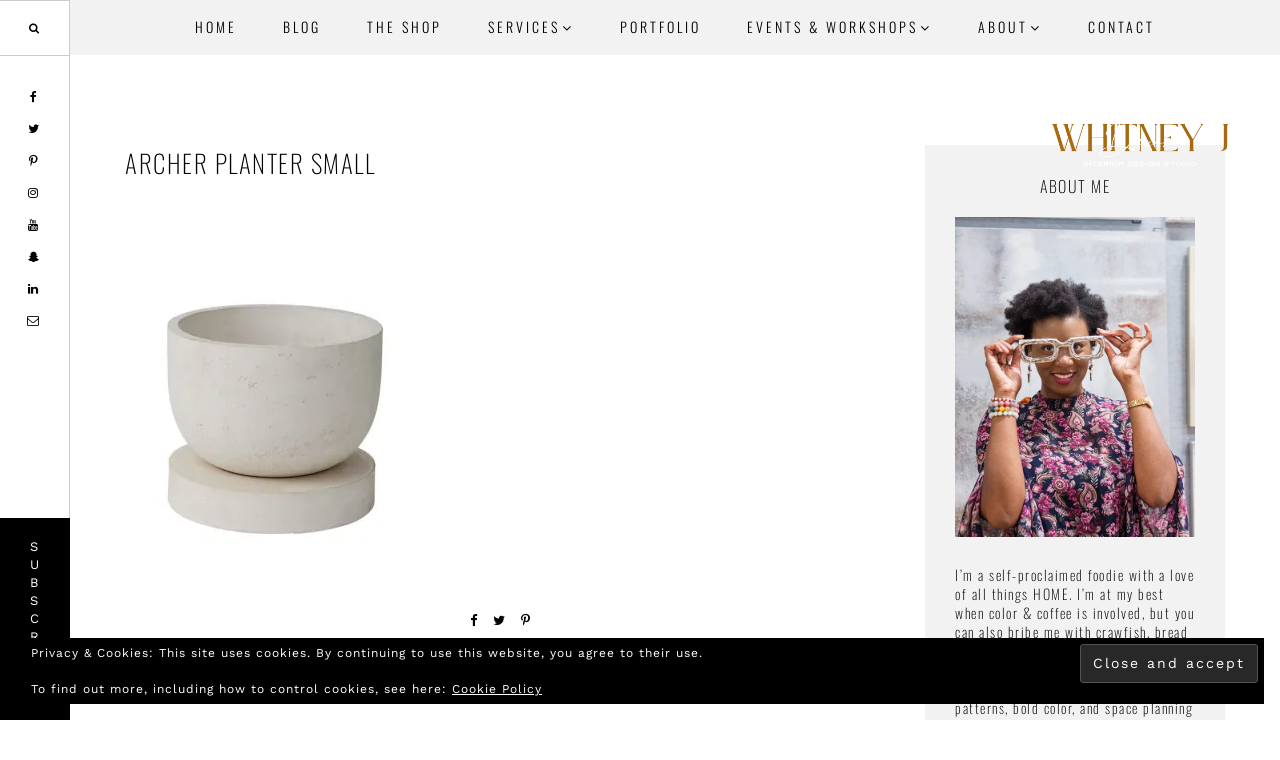

--- FILE ---
content_type: application/x-javascript
request_url: https://whitneyjdecor.com/wp-content/themes/amara/js/global.js?ver=6.9
body_size: 979
content:
/*
* Toggles Search Field on and off
*
*/
jQuery( function ( $ ) {


        $elem = $('.offscreen-button');
        var chars = jQuery.map($elem.text().split(''), function(c) {
          return '<span>' + c + '</span>';
        });
        $elem.html(chars.join('')); 
      

        var $body         = $( 'body' ),
        $content      = $( '.offscreen-content' )
        sOpen         = false,
        windowHeight  = $(window).height();

        $(document).ready(function() {

            // Set offscreen container height.
            $( '.offscreen-container' ).css({
                'height': windowHeight + 'px'
            });

            // Toggle the offscreen content.
            $( '.offscreen-content-toggle' ).click(function() {
                __toggleOffscreenContent();
            });

        });

        // Function to toggle the offscreen content.
        function __toggleOffscreenContent() {

            if (sOpen) {
                $content.fadeOut();
                $body.toggleClass( 'no-scroll' );
                sOpen = false;
            } else {
                $content.fadeIn();
                $body.toggleClass( 'no-scroll' );
                sOpen = true;
            }

        }

        // Close bottom section and add cookie
        $('.bottom-slidein .close-button').click( function(e){
          e.preventDefault();

          // Create a cookie that expires 7 days from now, valid across the entire site
          Cookies.set('bottom_slidein', 'closed', { expires: 7 });

          $('body').removeClass( 'bottom-slidein-visible' );

          return false;

        });

        if( !Cookies.get('bottom_slidein') ) {
          // console.log( "no cookie" );
          setTimeout( function() {

            $('body').addClass( 'bottom-slidein-visible' );

          }, 5000 );

        }
        

        $('.sidebar-primary')
          .theiaStickySidebar({
            additionalMarginTop: 80
          });

         $('.touch').on('tap', function(e) {
            console.log(this, e);
         });


         $('.parent').on('tap', '.touch', function(e) {
            console.log(this, e);
         });

         $("#backtotop").hide();
           $(function () {
             $(window).scroll(function () {
               if ($(this).scrollTop() > 600) {
                 $('#backtotop').fadeIn();
               } else {
                 $('#backtotop').fadeOut();
               }
             });
             $('#backtotop a').click(function () {
             $('body,html').animate({
                 scrollTop: 0
             },   900);
             return false;
           });
         });

        
        if ($(window).width() < 1200) {
        $(".scrollTo").on('click', function(e) {
           e.preventDefault();
           var target = $(this).attr('href');
           $('html, body').animate({
           scrollTop: ($(target).offset().top - 0)
           }, 2000);
        });
        }
        else {
            $(".scrollTo").on('click', function(e) {
               e.preventDefault();
               var target = $(this).attr('href');
               $('html, body').animate({
               scrollTop: ($(target).offset().top - 65)
               }, 2000);
            });
        }
      
        $(".scrollTo2").on('click', function(e) {
               e.preventDefault();
               var target = $(this).attr('href');
               $('html, body').animate({
                 scrollTop: ($(target).offset().top - 0)
               }, 2000);
        });


          // Make sure JS is added.
          document.documentElement.className = "js";

          $(document).ready( function() {

            // Run 0.25 seconds after document ready for any instances viewable on load.
            setTimeout( function() {
              animateObject();
            }, 250);

          });

          $(window).scroll( function() {

            // Run on scroll
            animateObject();

          });

          // Helper function to animate hidden object in with a fadeUp effect.
          function animateObject() {

            // Define your object via class
            var object = $( '.animated' );

            // Exit early if no objects on page.
            if ( object.length == 0 ) {
              return;
            }

            // Loop through each object in the array.
            $.each( object, function() {

              var windowHeight = $(window).height(),
                offset     = $(this).offset().top,
                top      = offset - $(document).scrollTop(),
                percent    = Math.floor( top / windowHeight * 100 );

              if ( percent < 80 ) {

                $(this).addClass( 'fadeIn' );

              }
            });
          }

          if( $('div').hasClass('privacy') ) {
             $( ".enews" ).addClass('privacy-active');
          }

          if( $('nav').hasClass('nav-secondary') ) {
             $(document.body).addClass('secondary-menu-active');
          }

          $( ".front-page-8 .widget-wrap" ).addClass('animated');

});